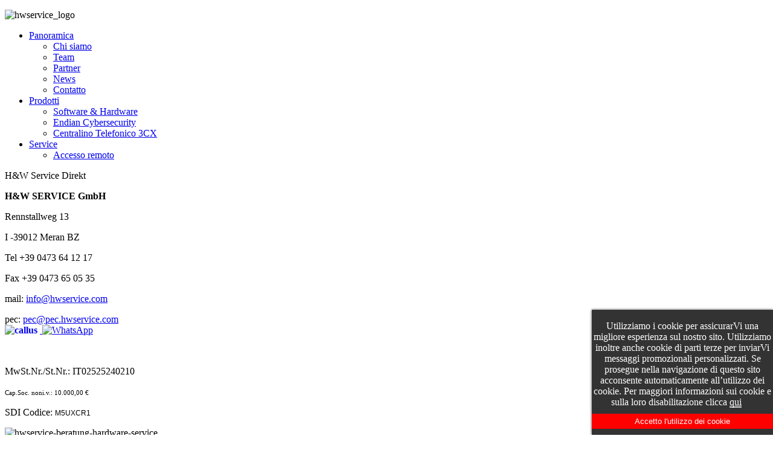

--- FILE ---
content_type: text/html; charset=utf-8
request_url: https://www.hwservice.com/it/prodotti/software-hardware.html
body_size: 3663
content:
<?xml version="1.0"?>   <!DOCTYPE html PUBLIC "-//W3C//DTD XHTML 1.0
            Transitional//EN"
            "http://www.w3.org/TR/xhtml1/DTD/xhtml1-
            transitional.dtd">
  <html xmlns="http://www.w3.org/1999/xhtml" xml:lang="it-it" lang="it-it">


  <head>
       <base href="https://www.hwservice.com/it/prodotti/software-hardware.html" />
  <meta http-equiv="content-type" content="text/html; charset=utf-8" />
  <meta name="keywords" content="Endian, Firewall, Antivirus, Spamschutz, Hardware, Beratung, Service, HP, Hotspot, SmartConnect, Scada, www.scadafirewall.com, Meran2000, 3CX, VoIP, Meran, Südtirol, AltoAdige, Telefonzentralen, Server, Sicherheit" />
  <meta name="description" content="Virenschutz Anti Virus Spam - die Lösung: Endian Firewall" />
  <meta name="generator" content="Joomla! - Open Source Content Management" />
  <title>Software &amp; Hardware</title>
  <link href="/templates/hw-service/favicon.ico" rel="shortcut icon" type="image/vnd.microsoft.icon" />
  <style type="text/css">

#plg_system_eprivacy { width:0px;height:0px;clear:none; BEHAVIOR: url(#default#userdata); }

  </style>
  <script src="/media/system/js/mootools-core.js" type="text/javascript"></script>
  <script src="/media/system/js/core.js" type="text/javascript"></script>
  <script src="/media/system/js/caption.js" type="text/javascript"></script>
  <script src="/media/system/js/mootools-more.js" type="text/javascript"></script>
  <script src="/media/plg_system_eprivacy/js/mthash.js" type="text/javascript"></script>
  <script src="/media/plg_system_eprivacy/js/eprivacy.js" type="text/javascript"></script>
  <script type="text/javascript">
window.addEvent('load', function() {
				new JCaption('img.caption');
			});
window.plg_system_eprivacy_options = {"displaytype":"module","autoopen":true,"accepted":false,"version":"2.5.28","root":"http:\/\/www.hwservice.com\/"};

  </script>
  <script type="text/javascript">
    (function() {
      var strings = {"PLG_SYS_EPRIVACY_CONFIRMUNACCEPT":"Performing this action will remove all cookies set by this website.  Third party cookies will no longer communicate to their parent sites, but cannot be removed by this website and must be removed by other means.\n\nAre you sure you want to disable and remove cookies?"};
      if (typeof Joomla == 'undefined') {
        Joomla = {};
        Joomla.JText = strings;
      }
      else {
        Joomla.JText.load(strings);
      }
    })();
  </script>

     <meta http-equiv="Content-Type" content="text/html;_ISO" />
     <link rel="stylesheet" href="/templates/hw-service/css/template.css" type="text/css" />
     <link rel="stylesheet" href="/templates/hwservice/menuhorizontal/css/menu.css" type="text/css" />
          <!--[if lte IE 6]>
            <link href="/templates/hwservice/css/ie6only.css" rel="stylesheet" type="text/css" />
        <![endif]-->
        <!--[if IE 7]>
            <link href="/templates/hwservice/css/ie7only.css" rel="stylesheet" type="text/css" />
        <![endif]-->
        <!--[if IE 8]>
            <link href="/templates/hwservice/css/ie8only.css" rel="stylesheet" type="text/css" />
        <![endif]-->
     <script type="text/javascript" src="/templates/hw-service/layout.js"></script>
  </head>

<body  onload="correctlayout()" >

<div class="cookie">
        <div style="
    
    -webkit-box-shadow: 0px 0px 4px 0px rgba(0,0,0,0.75);
    -moz-box-shadow: 0px 0px 4px 0px rgba(0,0,0,0.75);
    box-shadow: 0px 0px 4px 0px rgba(0,0,0,0.75);
    

    width:300px; 
	bottom:0; 
	right:0; 
    position:fixed;  
    z-index: 1000; 
    text-align: center;         
    background-color:rgba(0, 0, 0, 0.8) ;
    color:white;

    ">
        <div class="plg_system_eprivacy_message">
                <span style="padding: 0 20px;"><br>Utilizziamo i cookie per assicurarVi una migliore esperienza sul nostro sito. Utilizziamo inoltre anche cookie di parti terze per inviarVi messaggi promozionali personalizzati. Se prosegue nella navigazione di questo sito acconsente automaticamente all’utilizzo dei cookie. Per maggiori informazioni sui cookie e sulla loro disabilitazione clicca    
        
                    <a style="
            color: white;
            border-bottom: solid 1px white            " 
            href="/index.php?option=com_content&catid=2&id=43&view=article&lang=it"> qui</a></span>
                        
        
        
      <button class="plg_system_eprivacy_agreed" style="width: 100%; border: none; background-color: red; color: white; padding: 5px; margin: 10px auto; cursor:pointer">Accetto l'utilizzo dei cookie</button>  
        
    <!--    <button class="plg_system_eprivacy_declined">non accetto</button>   -->      
        
   </div>     
   <!--     
    <div class="plg_system_eprivacy_declined">
        <p>
            <button class="plg_system_eprivacy_reconsider">Reconsider Cookies</button> 
            You have declined cookies.  This decision can be reversed.        </p>
    </div>  
    -->  
    </div>
<div id="plg_system_eprivacy"></div>
</div>





<div class="divholder" align="center">
    <div id="container" align="left">
    <div id="innercontainer">
                <div id="blocklinks">
                    <div class="logo">
                        

<div class="custom"  >
	<p><img src="/images/stories/logos/hwservice_logo.gif" border="0" alt="hwservice_logo" width="162" height="95" /></p></div>

                    </div>
                    <div id="menulinks">
                        <div class="tree"><div class="start"></div><ul><li class="mainlevel"><span class="minus"></span><span class="folder_open"></span><a href="/it/panoramica/chi-siamo.html" class="mainlevel">Panoramica</a><ul><li class="sublevel"><span class="line"></span><span class="join"></span><span class="document"></span><a href="/it/panoramica/chi-siamo.html" class="sublevel">Chi siamo</a></li><li class="sublevel"><span class="line"></span><span class="join"></span><span class="document"></span><a href="/it/panoramica/team.html" class="sublevel">Team</a></li><li class="sublevel"><span class="line"></span><span class="join"></span><span class="document"></span><a href="/it/panoramica/partner.html" class="sublevel">Partner</a></li><li class="sublevel"><span class="line"></span><span class="join"></span><span class="document"></span><a href="/it/" class="sublevel">News</a></li><li class="sublevel"><span class="line"></span><span class="join_last"></span><span class="document"></span><a href="/it/panoramica/contatto.html" class="sublevel">Contatto</a></li></ul></li><li class="mainlevel_active"><span class="minus"></span><span class="folder_open"></span><a href="/it/prodotti/software-hardware.html" class="mainlevel_active">Prodotti</a><ul><li class="sublevel_current"><span class="line"></span><span class="join"></span><span class="document_open"></span><a href="/it/prodotti/software-hardware.html" class="sublevel_current" id="active_menu">Software & Hardware</a></li><li class="sublevel"><span class="line"></span><span class="join"></span><span class="document"></span><a href="/it/prodotti/endian-utm.html" class="sublevel">Endian Cybersecurity</a></li><li class="sublevel"><span class="line"></span><span class="join_last"></span><span class="document"></span><a href="/it/prodotti/centralino-telefonico-3cx.html" class="sublevel">Centralino Telefonico 3CX</a></li></ul></li><li class="mainlevel"><span class="minus_last"></span><span class="folder_open"></span><a href="/it/service/fernwartung.html" class="mainlevel">Service</a><ul><li class="sublevel"><span class="noline"></span><span class="join_last"></span><span class="document"></span><a href="/it/service/fernwartung.html" class="sublevel">Accesso remoto</a></li></ul></li></ul></div>
                    </div>
                    <div class="anschriftlinksueberschrift">
                        

<div class="custom"  >
	<p>H&amp;W Service Direkt</p></div>

                    </div>

                    <div class="anschriftlinks">
                        

<div class="custom"  >
	<p><strong>H&amp;W SERVICE&nbsp;GmbH</strong></p>
<p>Rennstallweg&nbsp;13</p>
<p>I -39012 Meran BZ</p>
<p>Tel +39 0473 64 12 17</p>
<p>Fax +39 0473 65 05 35</p>
<p>mail: <span id="cloak9931">Questo indirizzo email è protetto dagli spambots. È necessario abilitare JavaScript per vederlo.</span><script type='text/javascript'>
 //<!--
 document.getElementById('cloak9931').innerHTML = '';
 var prefix = '&#109;a' + 'i&#108;' + '&#116;o';
 var path = 'hr' + 'ef' + '=';
 var addy9931 = '&#105;nf&#111;' + '&#64;';
 addy9931 = addy9931 + 'hws&#101;rv&#105;c&#101;' + '&#46;' + 'c&#111;m';
 document.getElementById('cloak9931').innerHTML += '<a ' + path + '\'' + prefix + ':' + addy9931 + '\'>' + addy9931+'<\/a>';
 //-->
 </script></p>
<p>pec: <span id="cloak92042">Questo indirizzo email è protetto dagli spambots. È necessario abilitare JavaScript per vederlo.</span><script type='text/javascript'>
 //<!--
 document.getElementById('cloak92042').innerHTML = '';
 var prefix = '&#109;a' + 'i&#108;' + '&#116;o';
 var path = 'hr' + 'ef' + '=';
 var addy92042 = 'p&#101;c' + '&#64;';
 addy92042 = addy92042 + 'p&#101;c' + '&#46;' + 'hws&#101;rv&#105;c&#101;' + '&#46;' + 'c&#111;m';
 document.getElementById('cloak92042').innerHTML += '<a ' + path + '\'' + prefix + ':' + addy92042 + '\'>' + addy92042+'<\/a>';
 //-->
 </script><br /><strong>&nbsp;<a href="https://hwpbx.3cx.it:5001/LiveChat809382" target="_blank"><img src="/images/callus.png" alt="callus" style="float: left;" /></a></strong><a href="https://wa.me/390473641217" target="_blank">
  <img src="https://upload.wikimedia.org/wikipedia/commons/6/6b/WhatsApp.svg" alt="WhatsApp" style="height: 30px;">
</a></p>

<p>&nbsp;</p>
<p>MwSt.Nr./St.Nr.: IT02525240210</p>
<p><span style="font-size: 8pt;">Cap.Soc. noni.v.: 10.000,00 €</span></p>
<p>SDI Codice:&nbsp;<span style="font-size: 9pt; font-family: Calibri, sans-serif;">M5UXCR1</span></p></div>

                    </div>  
                                   </div>
        
       <div id="mitte">       
         <div id="kopf">




                <div class="wechselbilder">
                    

<div class="custom"  >
	<p><img width="547" height="212" alt="hwservice-beratung-hardware-service" src="/images/stories/wechselbilder/hwservice-beratung-hardware-service.jpg" /></p></div>

                </div>

                <div class="sprachwahl">
                    

<div class="custom"  >
	<div style="float: left; margin-right: 20px;"><a href="/de/"><img src="/images/stories/de.gif" alt="de" style="margin-right: 10px; float: left;" width="20" border="0" height="14" />Deutsch</a></div>
<div><a href="/it/"><img src="/images/stories/it.gif" alt="de" style="margin-right: 10px; float: left;" width="20" border="0" height="14" />Italiano</a></div>
<p>&nbsp;</p>
<p>&nbsp;</p></div>

                </div>

                <div class="fernwartung">
                    

<div class="custom"  >
	<p><a href="https://www.endianfirewall.com/anydesk/" target="_blank"><img src="/images/stories/bilder-inhalte/fernwartung/pc-visit-de.jpg" alt="pc-visit-de" width="193" height="178" style="margin-right: 20px; float: left;" border="0" /><br style="clear: right;" /></a></p></div>

                </div>

           </div>


            



                <div id="inhalt">
                    <div class="item-page">









<h1>Software &amp; Hardware</h1>
<p> </p>
<p> </p> 
	
</div>

                </div>


        </div>

                <div id="fuss">
                    <div class="menuunten">
                        <div class="tree"><div class="start"></div><ul><li class="mainlevel"><span class="join"></span><span class="document"></span><a href="/it/impressum.html" class="mainlevel">Impressum</a></li><li class="mainlevel"><span class="join"></span><span class="document"></span><a href="https://hwservice.com/images/download/Informativasitointernet.pdf" target="_blank" class="mainlevel">Privacy</a></li><li class="mainlevel"><span class="join_last"></span><span class="document"></span><a href="/it/cookies.html" class="mainlevel">Cookies</a></li></ul></div>
                    </div>
                    <div class="remagslink">
                        

<div class="custom"  >
	<p style="color: #000000;"><span style="color: #ff0000;"><a href="http://www.remags.com" target="_blank" style="color: #ff0000;"></a></span></p></div>

                    </div>
                </div>

        </div>
    </div>
</div>

</body>
</html>